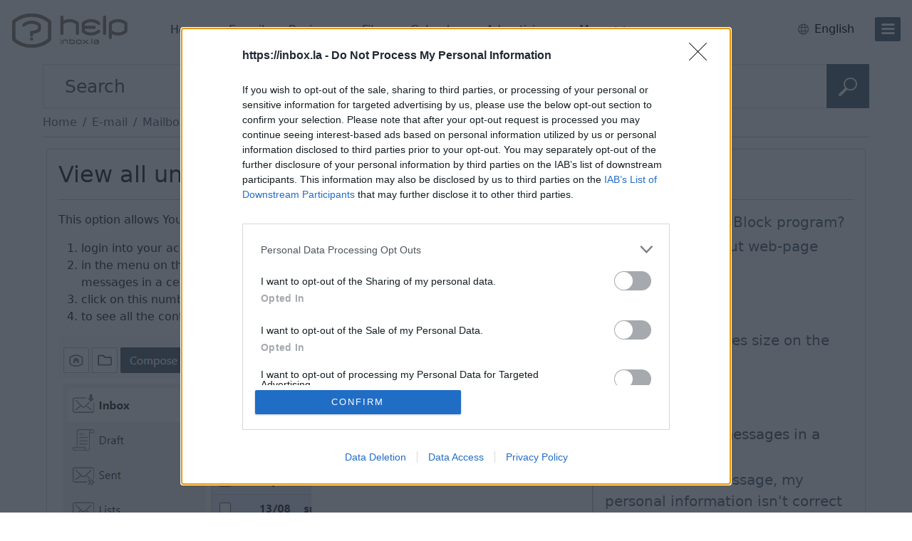

--- FILE ---
content_type: text/html; charset=UTF-8
request_url: https://help.inbox.la/category/10043/question/10461
body_size: 8137
content:
<!doctype html>
<html lang="en" class="h-100">
<head>
    
    <meta name="viewport" content="width=device-width, initial-scale=1">
    <meta charset="UTF-8">
<link rel="preload" href="//pform.net/help/standard/be28c4b4bfd9a98/fonts/icons/core-icons.woff2?bd642303d41183f0359db7af63580556" as="font" type="font/woff2" crossorigin="anonymous">
<link rel="preload" href="//pform.net/help/standard/be28c4b4bfd9a98/fonts/icons/product-icons.woff2?166a64e931467a104b27ef4baddbf180" as="font" type="font/woff2" crossorigin="anonymous">
<script>
var inboxHtmlLoadTime = Date.now();
window.gemiusId = '';
</script>


    <!-- Google Tag Manager -->
    <script>
    window.dataLayer = window.dataLayer || [];
    function gtag(){dataLayer.push(arguments);}
    gtag('consent', 'default', {
        'ad_storage': 'denied',
        'analytics_storage': 'denied'
    });
    function loadGTM() {
        (function (w, d, s, l, i) {
            w[l] = w[l] || [];
            w[l].push({
                'gtm.start':
                    new Date().getTime(), event: 'gtm.js'
            });
            var f = d.getElementsByTagName(s)[0],
                j = d.createElement(s), dl = l != 'dataLayer' ? '&l=' + l : '';
            j.async = true;
            j.src =
                'https://www.googletagmanager.com/gtm.js?id=' + i + dl;
            f.parentNode.insertBefore(j, f);
        })(window, document, 'script', 'dataLayer', 'GTM-PCMV5M8');
    };
    loadGTM();
    </script>
    <!-- End Google Tag Manager -->


<title>View all unread messages in a folder - Inbox.la Help</title>
            <link rel="dns-prefetch" href="https://pform.net" />
        <meta content="Inbox.la Help - help system. Popular asked questions, product instructions, as well as other useful tips." name="description">
            <meta content="inbox help, help system, frequently asked questions, e-mail, the most popular questions on the inbox products, inbox instruction" name="keywords">
        <meta http-equiv="X-UA-Compatible" content="IE=edge">
    <meta name="viewport" content="width=device-width, initial-scale=1">
    <meta property="og:description" content="Inbox Help - help system. Popular asked questions, product instructions, as well as other useful tips.">
    <meta property="og:image" content="https://www.inbox.la/assets/com/img/logo/portal/inbox_la.png">
    <meta property="og:site_name" content="Inbox.la Help">
    <meta property="og:title" content="View all unread messages in a folder - Inbox.la Help">
    <meta property="og:url" content="https://help.inbox.la">
    <meta property="og:type" content="website">
    <meta property="fb:app_id" content="1534358043310332">
        <link rel="shortcut icon" href="/assets/com/img/icons/help/favicon.ico?25e26d69940f049" sizes="48x48" type="image/x-icon">

        <link rel="icon" href="//pform.net/help/standard/be28c4b4bfd9a98/img/icons/default/favicon.svg" sizes="any" type="image/svg+xml">
    <link rel="icon" type="image/png" sizes="32x32" href="//pform.net/help/standard/be28c4b4bfd9a98/img/icons/default/favicon-32x32.png">
    <link rel="icon" type="image/png" sizes="16x16" href="//pform.net/help/standard/be28c4b4bfd9a98/img/icons/default/favicon-16x16.png">
    <link rel="apple-touch-icon" sizes="180x180" href="//pform.net/help/standard/be28c4b4bfd9a98/img/icons/default/apple-touch-icon.png">
    <link rel="mask-icon" href="//pform.net/help/standard/be28c4b4bfd9a98/img/icons/default/safari-pinned-tab.svg" color="#5bbad5">
    <meta name="msapplication-TileColor" content="#da532c">
    <meta name="msapplication-config" content="//pform.net/help/standard/be28c4b4bfd9a98/img/icons/default/browserconfig.xml">
    <meta name="theme-color" content="#ffffff">
    <link rel="preload" href="//pform.net/help/standard/be28c4b4bfd9a98/js/toolbar-bundle.js" as="script" >         <link href="https://help.inbox.la/category/10043/question/10461?language=en" hreflang="en" rel="alternate" title="In english">
    <link href="https://help.inbox.la/category/10043/question/10461?language=es" hreflang="es" rel="alternate" title="Español">
    <link href="https://help.inbox.la/category/10043/question/10461?language=ru" hreflang="ru" rel="alternate" title="на русском">
    <link href="https://help.inbox.la/category/10043/question/10461?language=lv" hreflang="lv" rel="alternate" title="Latviski">
    <link href="https://help.inbox.la/category/10043/question/10461?language=pa" hreflang="pa" rel="alternate" title="ਪੰਜਾਬੀ">
    <link href="https://help.inbox.la/category/10043/question/10461?language=bd" hreflang="bn" rel="alternate" title="বাংলা">
    <link href="https://help.inbox.la/category/10043/question/10461?language=id" hreflang="id" rel="alternate" title="Indonesian">
    <link href="https://help.inbox.la/category/10043/question/10461?language=fr" hreflang="fr" rel="alternate" title="En français">
    <link href="https://help.inbox.la/category/10043/question/10461?language=de" hreflang="de" rel="alternate" title="In german">
    <link href="https://help.inbox.la/category/10043/question/10461?language=ar" hreflang="ar" rel="alternate" title="عربي">
        <link href="//pform.net/help/standard/be28c4b4bfd9a98/css/index.css" rel="stylesheet" type="text/css"/>

        <link href="//pform.net/help/25e26d69940f049/css/main.css" rel="stylesheet" type="text/css"/>

        
        




    


<script>
    (function (win) {
        win.inx = win.inx || {};
        Object.assign(win.inx, {
            ads: {
                purchaseFormQueryParam: 'showPurchaseForm',
                assets: {
                    defaultLogoPath: '//pform.net/help/standard/be28c4b4bfd9a98/img/logo/go/go_la_color.svg',
                    mailPurchaseUrl: 'https://billing.inbox.la/premium/mail?utm_source=inbox.la&utm_medium=banner&utm_campaign=billing_page&utm_content=help&utm_term=popup_get_premium'
                },
                prodPromo: function (options) {
                    console.log('not initialized');
                }
            }
        });
                        Object.assign(inx, {
            i18n: {
                'Caps lock is on': "Caps Lock is on!",
                'Please enter your username and password': "Please enter your username and password",
                blockedAds: {
                    body: {
                        title: "It looks like you may be using an ad blocker",
                        bullets: [
                            "Please consider disabling it for our page or supporting us with ad-free <b>Inbox.la Premium.</b>",
                            "Your support helps us provide quality content and services, keep it free and accessible by millions worldwide."
                        ],
                    },
                    allow_txt: "Allow Ads",
                    allow_url: "//help.inbox.la/?keyword=adblock",
                    try_txt: "Try Inbox.la Premium",
                    try_url: "https://billing.inbox.la/premium/mail?utm_source=inbox.la&utm_medium=banner&utm_campaign=billing_page&utm_content=help&utm_term=popup_adblock",
                    report: "Not using an ad blocker? <a href='//help.inbox.la/feedback/send' target='_blank'>Report issue</a>",
                    close: "Close"
                },
                mailPlusPromo: {
                    body: "Upgrade to",
                    body1: "Premium",
                    txt1: "Get premium",
                    feature1: "Ad-Free Mailbox",
                    feature2: "Unlimited Email Sending",
                    feature3: "Ample File Storage",
                    feature4: "Secure Backup for Private Photos &amp; Videos!",
                    or: "or",
                    txt1_2: "Gift it",
                    txt2: "Later",
                    txt3: "Do not show this again",
                    close: "Close"
                }
            },
            params: {                                 domains_without_pass_hash_login: ["tvnet.lv","balticom.lv"],
                isMobile: false,
                isTablet: false,
                standard: {
                    path: "//pform.net/help/standard/be28c4b4bfd9a98/"
                },
                project: {
                    name: "help",
                    product: "help",
                    path: {
                        assets: "//pform.net/help/25e26d69940f049/"
                    },
                },
                user: {
                                    profileImg: {
                        addUrl: "//login.inbox.la/profile/authenticate?nextPath=profile_personal&nextPathParams%5Baddimg%5D=1",
                        linkId: ".inx-link-to-profile"
                    }
                }
            },
            toolBar: {
                selectors: {
                    asideID: '#side-menu',
                    headerID: '#header',
                    langSwitch: 'lang-switch',
                    prodBarID: '#product-list',
                    siteLogo: '.branding__logo'
                }
            }
        });
            }(window));
</script>

</head>
<body class="d-flex flex-column h-100  gap-2 question">

<div class="flex-grow-1">
    <div class="d-flex flex-column container-fluid gap-2">
        <div class="mb-2">
            <div id="inx-img-test" style="display:none">
    <img class="prefetch_img" src="https://login.inbox.la/assets/com/img/spacer.gif" />
    <img class="prefetch_img" src="https://help.inbox.la/assets/com/img/spacer.gif" />
</div>
<header id="header" class="main-header px-3 py-3 ">
    
        <div class="header__col col-branding position-relative flex-shrink-0 ">
        <div class="branding">
                                                                <a class="branding__logo" href="/" title="Inbox.la Help (help1.inbox.lv)"                 
            style="background-image: url('/assets/com/img/logo/help/help_la.png?25e26d69940f049');"

        
><!-- logo --></a>
                                    </div>
    </div>

    <div class="header-product-menu d-none d-md-block" id="header-product-menu">
    <div class="header-product-menu__wrap">
        <div id="header-product-list" class="flex-grow-1">
            <ul class="d-flex flex-row ps-0 m-0 not-ready">
                                                                                                                    <li class="inx-header-product header-product-portal me-2">
                        <a class="btn  rounded-3 py-2"
                           href="//www.inbox.la/?utm_source=help&amp;utm_medium=horizontal&amp;utm_term=en&amp;utm_campaign=toolbar"
                           title="Go to Inbox.la - free 20 GB email for Los Angeles site"
                           target="_self"
                           data-index="0"
                        >
                                                            Home
                                                    </a>
                    </li>
                                                                                                                                        <li class="inx-header-product header-product-mail me-2">
                        <a class="btn  rounded-3 py-2"
                           href="//email.inbox.la/?utm_source=help&amp;utm_medium=horizontal&amp;utm_term=en&amp;utm_campaign=toolbar"
                           title="Go to Inbox.la Mail site"
                           target="_self"
                           data-index="1"
                        >
                                                            E-mail
                                                    </a>
                    </li>
                                                                                                                                        <li class="inx-header-product header-product-business_eu me-2">
                        <a class="btn  rounded-3 py-2"
                           href="https://www.inbox.eu/en/?utm_source=inbox.la&amp;utm_medium=referral&amp;utm_campaign=email_eu&amp;utm_content=toolbar&amp;utm_term=vertical"
                           title="Go to Inbox site"
                           target="_blank"
                           data-index="2"
                        >
                                                            Business
                                                    </a>
                    </li>
                                                                                                                                        <li class="inx-header-product header-product-files me-2">
                        <a class="btn  rounded-3 py-2"
                           href="//files.inbox.la/?utm_source=help&amp;utm_medium=horizontal&amp;utm_term=en&amp;utm_campaign=toolbar"
                           title="Go to Inbox site"
                           target="_self"
                           data-index="3"
                        >
                                                            Files
                                                    </a>
                    </li>
                                                                                                                                        <li class="inx-header-product header-product-calendar me-2">
                        <a class="btn  rounded-3 py-2"
                           href="//calendar.inbox.la/?utm_source=help&amp;utm_medium=horizontal&amp;utm_term=en&amp;utm_campaign=toolbar"
                           title="Go to Inbox Calendar site"
                           target="_self"
                           data-index="4"
                        >
                                                            Calendar
                                                    </a>
                    </li>
                                                                                                                            <li class="inx-header-product me-2">
                    <a class="btn rounded-3 py-2"
                       href="https://help.inbox.la/?keyword=contacts"
                       title="Advertising"
                       target="_blank"
                    >
                        Advertising
                    </a>
                </li>
                                    <li class="inx-header-product mx-2">
                        <div class="dropdown-center">
                            <a class="header-products-more-toggle btn rounded-3 py-2 dropdown-toggle caret-off" role="button" type="button" data-bs-toggle="dropdown" aria-expanded="false">
                                More
                                <span class="ps-1 ico ipi-chevron-down"></span>
                                <span class="ps-1 ico ipi-chevron-up"></span>
                            </a>
                            <div class="dropdown-menu rounded-3 mt-1" style="box-shadow: 0px 0px 32px 0px rgba(0, 0, 0, 0.18);">
                                <div class="px-3 pt-1">
                                    <ul class="header-product-more-list px-0">
                                                                                                                                                                                                                                                                                                                                                                        <li class="dropdown-item inx-header-product header-product-mail mx-0 py-1 px-0">
                                                    <a class="btn rounded-3 text-body py-0 w-100 text-start"
                                                       href="//email.inbox.la/?utm_source=help&amp;utm_medium=horizontal&amp;utm_term=en&amp;utm_campaign=toolbar"
                                                       title="Go to Inbox.la Mail site"
                                                       target="_self"
                                                       data-index="1"
                                                    >
                                                        <span class="ico-product small-ico py-1 m-0 me-2 prod-mail text-brand-dark"></span>
                                                                                                                    E-mail
                                                                                                            </a>
                                                </li>
                                                                                                                                                                                                                                                                                                                                <li class="dropdown-item inx-header-product header-product-business_eu mx-0 py-1 px-0">
                                                    <a class="btn rounded-3 text-body py-0 w-100 text-start"
                                                       href="https://www.inbox.eu/en/?utm_source=inbox.la&amp;utm_medium=referral&amp;utm_campaign=email_eu&amp;utm_content=toolbar&amp;utm_term=vertical"
                                                       title="Go to Inbox site"
                                                       target="_blank"
                                                       data-index="2"
                                                    >
                                                        <span class="ico-product small-ico py-1 m-0 me-2 prod-business_eu text-brand-dark"></span>
                                                                                                                    Business
                                                                                                            </a>
                                                </li>
                                                                                                                                                                                                                                                                                                                                <li class="dropdown-item inx-header-product header-product-files mx-0 py-1 px-0">
                                                    <a class="btn rounded-3 text-body py-0 w-100 text-start"
                                                       href="//files.inbox.la/?utm_source=help&amp;utm_medium=horizontal&amp;utm_term=en&amp;utm_campaign=toolbar"
                                                       title="Go to Inbox site"
                                                       target="_self"
                                                       data-index="3"
                                                    >
                                                        <span class="ico-product small-ico py-1 m-0 me-2 prod-files text-brand-dark"></span>
                                                                                                                    Files
                                                                                                            </a>
                                                </li>
                                                                                                                                                                                                                                                                                                                                <li class="dropdown-item inx-header-product header-product-calendar mx-0 py-1 px-0">
                                                    <a class="btn rounded-3 text-body py-0 w-100 text-start"
                                                       href="//calendar.inbox.la/?utm_source=help&amp;utm_medium=horizontal&amp;utm_term=en&amp;utm_campaign=toolbar"
                                                       title="Go to Inbox Calendar site"
                                                       target="_self"
                                                       data-index="4"
                                                    >
                                                        <span class="ico-product small-ico py-1 m-0 me-2 prod-calendar text-brand-dark"></span>
                                                                                                                    Calendar
                                                                                                            </a>
                                                </li>
                                                                                                                                                                                                                                                                                                                                <li class="dropdown-item inx-header-product header-product-contacts mx-0 py-1 px-0">
                                                    <a class="btn rounded-3 text-body py-0 w-100 text-start"
                                                       href="//contacts.inbox.la/?utm_source=help&amp;utm_medium=horizontal&amp;utm_term=en&amp;utm_campaign=toolbar"
                                                       title="Go to Inbox.la Contacts site"
                                                       target="_self"
                                                       data-index="5"
                                                    >
                                                        <span class="ico-product small-ico py-1 m-0 me-2 prod-contacts text-brand-dark"></span>
                                                                                                                    Contacts
                                                                                                            </a>
                                                </li>
                                                                                                                                                                                                                                                                                                                                <li class="dropdown-item inx-header-product header-product-xtv mx-0 py-1 px-0">
                                                    <a class="btn rounded-3 text-body py-0 w-100 text-start"
                                                       href="https://xtv.lv?utm_source=inbox.lv&amp;utm_medium=referral&amp;utm_campaign=xtv&amp;utm_content=toolbar"
                                                       title="Go to xtv.lv site"
                                                       target="_blank"
                                                       data-index="6"
                                                    >
                                                        <span class="ico-product small-ico py-1 m-0 me-2 prod-xtv text-brand-dark"></span>
                                                                                                                    &nbsp;
                                                                                                            </a>
                                                </li>
                                                                                                                        </ul>

                                                                            <hr>
                                        <div class="mb-2 mx-3">
                                            <a class="btn btn-brand-red w-100 mt-1 py-2 px-0 rounded-1"
                                               href="https://billing.inbox.la/premium/mail?utm_source=inbox.la&amp;utm_medium=referral&amp;utm_campaign=billing_page&amp;utm_content=toolbar&amp;utm_term=top_toolbar">
                                                Get Premium
                                            </a>
                                        </div>
                                                                    </div>
                            </div>
                        </div>
                    </li>
                            </ul>
        </div>
    </div>
</div>

        <div class="header__col col-profile ms-auto">
            <div id="lang-switch" class="nav-language dropdown-center d-inline-flex align-items-center position-relative mx-1 mx-sm-3">
    <div class="language-switch dropdown-toggle caret-off align-items-center text-brand-dark d-inline-flex position-relative"
         id="inx-lang-switch-button"
         data-bs-toggle="dropdown"
         data-bs-offset="-3, 18"
         type="button"
    >
        <span class="ico ipi-language fs-6 me-2" data-lang="en"></span>
        <span class="text-black d-none d-sm-inline d-md-none">EN</span>
        <span class="text-black d-none d-md-inline">English</span>
    </div>
    <ul id="top-lang-switch-ddown"
        aria-labelledby="inx-lang-switch-button"
        aria-expanded="false"
        class="dropdown-menu border-0 m-0 px-1 py-2"
    >
                                                        <li data-lang="es" class="px-3 py-1 dropdown-item">
                    Español
                </li>
                                                <li data-lang="ru" class="px-3 py-1 dropdown-item">
                    Русский
                </li>
                                                <li data-lang="lv" class="px-3 py-1 dropdown-item">
                    Latviešu
                </li>
                                                <li data-lang="pa" class="px-3 py-1 dropdown-item">
                    ਪੰਜਾਬੀ
                </li>
                                                <li data-lang="bd" class="px-3 py-1 dropdown-item">
                    বাংলা
                </li>
                                                <li data-lang="id" class="px-3 py-1 dropdown-item">
                    Indonesian
                </li>
                                                <li data-lang="fr" class="px-3 py-1 dropdown-item">
                    Français
                </li>
                                                <li data-lang="de" class="px-3 py-1 dropdown-item">
                    Deutsch
                </li>
                                                <li data-lang="ar" class="px-3 py-1 dropdown-item">
                    عربي
                </li>
                        </ul>
</div>

                        <button class="btn btn-brand-dark position-relative d-inline-flex flex-column flex-shrink-0 justify-content-center btn_i3x-side-menu" id="side-trigger" type="button" aria-label="menu"
                data-bs-toggle="offcanvas" data-bs-target="#side-menu" aria-controls="side-menu"
        >
            <span class="num-wrap ms-0 d-block"></span>
            <span class="open-sidebar ico ipi-bar m-0 p-0"></span>
        </button>
    </div>
</header>

        </div>

        <div class="container">
                            <form id="search"
      action="/search"
      class="form w-100"
      method="GET"
      name="search"
      role="search"
>
    <div class="input-group">
        <input type="text"
               class="form-control"
               name="query"
               placeholder="Search"
               value=""
               aria-describedby="search-submit"
        >
        <button id="search-submit"
                class="btn btn-primary"
                title="Search in help"
                type="submit"
                value="search">
            <span class="ifi-search"></span>
        </button>
    </div>
</form>            
            
                <nav id="breadcrumb" class="my-2">
        <ol class="breadcrumb m-0">
            <li class="breadcrumb-item">
                <a href="/" title="Home">Home</a>
            </li>
                                                                <li class="breadcrumb-item">
                                    <a href="/category/10001">
            E-mail
        </a>
    
                    </li>
                                <li class="breadcrumb-item">
                                <a href="/category/10043">
            Mailbox overview
        </a>
    
                </li>
                                </ol>
    </nav>
    <hr class="mt-2 mb-3">


            <div id="flash-messages">
        <div class="alert alert-%TYPE% alert_has-icon alert-dismissible" id="alert-template" style="display:none">
        <button type="button" class="btn-close" data-bs-dismiss="alert">
            <span class="visually-hidden">Close</span>
        </button>
        %MESSAGE%
    </div>
</div>

            <div id="content" class="container">
                    <div class="d-flex flex-column flex-sm-row gap-2">
        <div class="col col-sm-7 col-lg-8">
            <div class="card">
                <div class="h2 mb-0" id="question_title">View all unread messages in a folder</div>
                <hr>
                <p>This option allows You to view all unread messages in a certain folder. To do that:</p>
<ol>
<li>login into your account,</li>
<li>in the menu on the left side near the each folder there is a number of unread messages in a certain folder,</li>
<li>click on this number and You'll see all unread messages in this folder,</li>
<li>to see all the content of the folder again, click on the folder name.</li>
</ol>
<p><img src="/uimg/2024/09/image-1727156670-base.png" /></p>
                                <hr>
                <a href="/feedback/send">
                    In case you did not find your answer contact us
                </a>

            </div>
        </div>

                    <div class="col col-sm-5 col-lg-4">
                <div id="questions" class="card">
    <div class="h2 m-0">Questions</div>
    <hr>
                    <div class="fs-5 text-muted " title="How to disable AdBlock program?" style="padding-bottom: 4px">
                            <a href="/category/10043/question/10721">
                    How to disable AdBlock program?
                </a>
                    </div>
                    <div class="fs-5 text-muted " title="The message about web-page blocking" style="padding-bottom: 4px">
                            <a href="/category/10043/question/10635">
                    The message about web-page blocking
                </a>
                    </div>
                    <div class="fs-5 text-muted " title="Auto Reply" style="padding-bottom: 4px">
                            <a href="/category/10043/question/10011">
                    Auto Reply
                </a>
                    </div>
                    <div class="fs-5 text-muted " title="Threads" style="padding-bottom: 4px">
                            <a href="/category/10043/question/10691">
                    Threads
                </a>
                    </div>
                    <div class="fs-5 text-muted " title="Letters and pictures size on the computer screen" style="padding-bottom: 4px">
                            <a href="/category/10043/question/10715">
                    Letters and pictures size on the computer screen
                </a>
                    </div>
                    <div class="fs-5 text-muted " title="Mark letter as " style="padding-bottom: 4px">
                            <a href="/category/10043/question/10311">
                    Mark letter as 
                </a>
                    </div>
                    <div class="fs-5 text-muted " title="Message sorting" style="padding-bottom: 4px">
                            <a href="/category/10043/question/10029">
                    Message sorting
                </a>
                    </div>
                    <div class="fs-5 text-muted current" title="View all unread messages in a folder" style="padding-bottom: 4px">
                            View all unread messages in a folder
                    </div>
                    <div class="fs-5 text-muted " title="When I send a message, my personal information isn't correct" style="padding-bottom: 4px">
                            <a href="/category/10043/question/10765">
                    When I send a message, my personal information isn't correct
                </a>
                    </div>
    </div>            </div>
            </div>
            </div>
        </div>
    </div>
</div>

    <div id="side-menu" class="offcanvas offcanvas-end" style="display: none" tabindex="-1">
    <div class="offcanvas-body side-wrapper h-100 position-relative">
        <div class="position-relative h-100 mx-3" id="sidebar">
                            <div class="login-buttons mt-3">
                    <a class="btn btn-brand-red w-100 my-1 rounded-3 signup-btn" href="//login.inbox.la/signup?go=portal">
                        Sign up
                    </a>
                    <a class="btn w-100 my-1 rounded-3 login-btn" href="//login.inbox.la/login">
                        Log in
                    </a>
                </div>
            
            <hr class="border-dark-subtle"/>

            <ul id="side-nav" class="side-list product-list mb-0">
                                                                            <li class="product-portal">
                                        
    <a class="btn btn-brand-dark rounded-3" style="position: relative;min-height:75px" href="//www.inbox.la/?utm_source=help&amp;utm_medium=vertical&amp;utm_term=en&amp;utm_campaign=toolbar" target="_self" title="Go to Inbox.la - free 20 GB email for Los Angeles site">
        <span class="ico-product prod-home"></span>
        <span class="" style="overflow: hidden">
                            Inbox.la
                    </span>
    </a>

                    </li>
                                                                            <li class="product-mail">
                                        
    <a class="btn btn-brand-dark rounded-3" style="position: relative;min-height:75px" href="//www.inbox.la/" target="_self" title="Go to Inbox.la Mail site">
        <span class="ico-product prod-mail"></span>
        <span class="" style="overflow: hidden">
                            E-mail
                    </span>
    </a>

                    </li>
                                                                            <li class="product-business_eu">
                                        
    <a class="btn btn-brand-dark rounded-3" style="position: relative;min-height:75px" href="https://www.inbox.eu/en/?utm_source=inbox.la&amp;utm_medium=referral&amp;utm_campaign=email_eu&amp;utm_content=toolbar&amp;utm_term=vertical" target="_blank" title="Go to Inbox site">
        <span class="ico-product prod-business_eu"></span>
        <span class="" style="overflow: hidden">
                            Business
                    </span>
    </a>

                    </li>
                                                                            <li class="product-files">
                                        
    <a class="btn btn-brand-dark rounded-3" style="position: relative;min-height:75px" href="//files.inbox.la/?utm_source=help&amp;utm_medium=vertical&amp;utm_term=en&amp;utm_campaign=toolbar" target="_self" title="Go to Inbox site">
        <span class="ico-product prod-files"></span>
        <span class="" style="overflow: hidden">
                            Files
                    </span>
    </a>

                    </li>
                                                                            <li class="product-contacts">
                                        
    <a class="btn btn-brand-dark rounded-3" style="position: relative;min-height:75px" href="//contacts.inbox.la/?utm_source=help&amp;utm_medium=vertical&amp;utm_term=en&amp;utm_campaign=toolbar" target="_self" title="Go to Inbox.la Contacts site">
        <span class="ico-product prod-contacts"></span>
        <span class="" style="overflow: hidden">
                            Contacts
                    </span>
    </a>

                    </li>
                                                                            <li class="product-calendar">
                                        
    <a class="btn btn-brand-dark rounded-3" style="position: relative;min-height:75px" href="//calendar.inbox.la/?utm_source=help&amp;utm_medium=vertical&amp;utm_term=en&amp;utm_campaign=toolbar" target="_self" title="Go to Inbox Calendar site">
        <span class="ico-product prod-calendar"></span>
        <span class="" style="overflow: hidden">
                            Calendar
                    </span>
    </a>

                    </li>
                                                                            <li class="product-games">
                                        
    <a class="btn btn-brand-dark rounded-3" style="position: relative;min-height:75px" href="https://mgames.asia/" target="_blank" title="Go to mGames site">
        <span class="ico-product prod-games"></span>
        <span class="" style="overflow: hidden">
                            Mgames
                    </span>
    </a>

                    </li>
                                                                            <li class="product-news">
                                        
    <a class="btn btn-brand-dark rounded-3" style="position: relative;min-height:75px" href="https://news.inbox.eu/?language=en&amp;persist_language=1&amp;utm_source=portal&amp;utm_medium=vertical&amp;utm_term=lv&amp;utm_campaign=toolbar" target="_blank" title="Go to Inbox site">
        <span class="ico-product prod-news"></span>
        <span class="" style="overflow: hidden">
                            News
                    </span>
    </a>

                    </li>
                                                                            <li class="product-xtv">
                                        
    <a class="btn btn-brand-dark rounded-3" style="position: relative;min-height:75px" href="https://xtv.lv?utm_source=inbox.lv&amp;utm_medium=referral&amp;utm_campaign=xtv&amp;utm_content=toolbar" target="_blank" title="Go to xtv.lv site">
        <span class="ico-product prod-xtv"></span>
        <span class="" style="overflow: hidden">
                            &nbsp;
                    </span>
    </a>

                    </li>
                            </ul>

            <hr class="border-dark-subtle"/>

            
            <ul class="side-list side-footer m-0 border-0 links-100">
                                <li><a class="btn btn-brand-dark text-start py-2" href="//help.inbox.la/?keyword=contacts">Contacts</a></li>
                <li><a class="btn btn-brand-dark text-start py-2" href="//help.inbox.la/feedback?product=help&amp;url=%2F%2Fhelp.inbox.la%2Fcategory%2F10043%2Fquestion%2F10461&amp;language=en">Support</a></li>
                <li><a class="btn btn-brand-dark text-start py-2" href="https://help.inbox.la/?keyword=contacts">Advertising</a></li>
                                    <li><a class="btn btn-brand-dark text-start py-2" href="https://merch.inbokss.com/">Inbox.la merch</a></li>
                                <li><a class="btn btn-brand-dark text-start py-2" href="//help.inbox.la/?keyword=privacy_policy">Privacy</a></li>
                <li><a class="btn btn-brand-dark text-start py-2" href="//help.inbox.la/?keyword=mail_disclaimer">Terms of Service</a></li>
            </ul>

            <p class="menu-label ms-2 ps-1 mt-3 mb-0">Download our app</p>
            <div class="app-stores d-flex justify-content-center ms-2 mt-3">
                <a href="https://apps.apple.com/us/app/inbox-la/id1483457784" target="_blank" title="App Store">
                    <i class="ico ipi-app-store"></i>
                </a>
                <a href="https://play.google.com/store/apps/details?id=la.inbox.mailapp" target="_blank" title="Google Play">
                    <i class="ico ipi-google-play"></i>
                </a>
                <a href="https://appgallery.huawei.com/#/app/C104202315" target="_blank" title="Huawei Store">
                    <i class="ico ipi-huawei-store"></i>
                </a>
                <a href="https://galaxystore.samsung.com/detail/la.inbox.mailapp" target="_blank" title="Samsung Store">
                    <i class="ico ipi-galaxy-store"></i>
                </a>
                                    <a href="https://global.app.mi.com/details?id=la.inbox.mailapp" target="_blank" title="Mi Store">
                        <i class="ico ipi-xiaomi-store"></i>
                    </a>
                            </div>

            <hr class="border-dark-subtle my-4"/>

            <div class="social-icons social-icons ms-2 ps-1 pb-4">
                <a href="https://www.facebook.com/inbox.lv" target="_blank" title="facebook">
                    <i class="ico ipi-soc-facebook"></i>
                </a>
                                    <a href="https://www.instagram.com/inbox_lv/" target="_blank" title="Instagram">
                        <i class="ico ipi-soc-instagram"></i>
                    </a>
                    <a href="https://www.linkedin.com/company/inbox-lv/" target="_blank" title="LinkeIn">
                        <i class="ico ipi-soc-linkedin"></i>
                    </a>
                            </div>
        </div>
    </div>
    <div class='btn btn-brand-dark side-menu-close ico ipi-close-cross text-center'></div>
    </div>


    <script src="//pform.net/help/standard/be28c4b4bfd9a98/js/toolbar-bundle.js" type="text/javascript"></script>

<script src="//pform.net/help/25e26d69940f049/js/main.js" type="text/javascript"></script>



</body>
</html>
